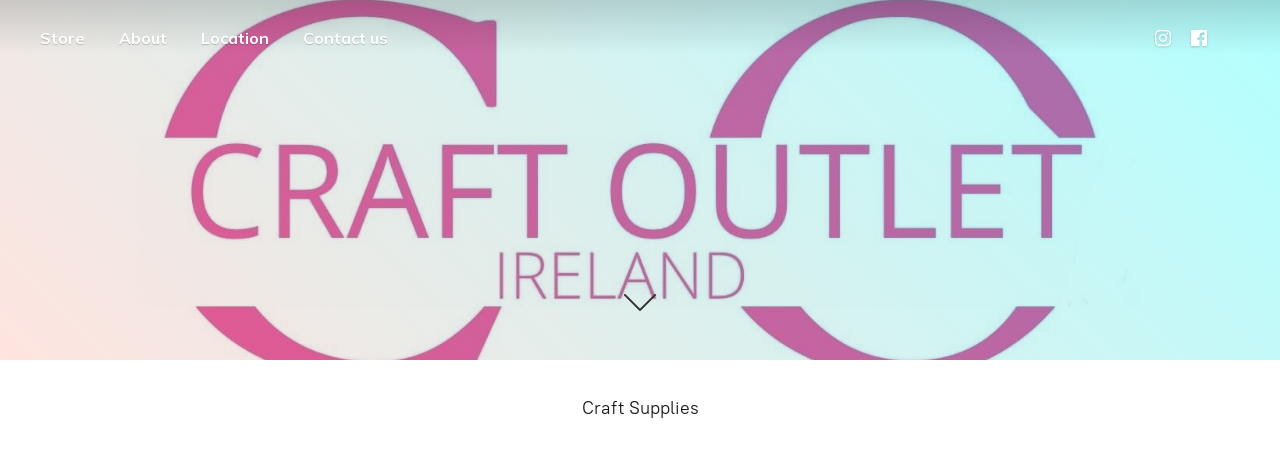

--- FILE ---
content_type: application/javascript;charset=utf-8
request_url: https://app.ecwid.com/categories.js?ownerid=32422237&jsonp=menu.fill
body_size: 4285
content:
menu.fill([{"id":72491982,"name":"Craft Supplies","nameForUrl":"Craft Supplies","link":"#!/Craft-Supplies/c/72491982","slug":"craft-supplies","dataLevel":1,"sub":[{"id":112342253,"name":"Paper Pads","nameForUrl":"Paper Pads","link":"#!/Paper-Pads/c/112342253","slug":"paper-pads","dataLevel":2,"sub":[{"id":109833843,"name":"Ciao Bella 12\"x12\" pads","nameForUrl":"Ciao Bella 12\"x12\" pads","link":"#!/Ciao-Bella-12-x12-pads/c/109833843","slug":"ciao-bella-12-x12-pads","dataLevel":3,"sub":null},{"id":111182767,"name":"Craft O'Clock 12\"x12\" pads","nameForUrl":"Craft O'Clock 12\"x12\" pads","link":"#!/Craft-OClock-12-x12-pads/c/111182767","slug":"craft-oclock-12-x12-pads","dataLevel":3,"sub":null},{"id":113996045,"name":"Artemio 12\"x12\" pads","nameForUrl":"Artemio 12\"x12\" pads","link":"#!/Artemio-12-x12-pads/c/113996045","slug":"artemio-12-x12-pads","dataLevel":3,"sub":null},{"id":114347819,"name":"Summer Studio 12\"x12\" pads","nameForUrl":"Summer Studio 12\"x12\" pads","link":"#!/Summer-Studio-12-x12-pads/c/114347819","slug":"summer-studio-12-x12-pads","dataLevel":3,"sub":null},{"id":119340013,"name":"Carta Bella/Echo Park 12\"x12\" pads","nameForUrl":"Carta Bella/Echo Park 12\"x12\" pads","link":"#!/Carta-Bella-Echo-Park-12-x12-pads/c/119340013","slug":"carta-bella-echo-park-12-x12-pads","dataLevel":3,"sub":null},{"id":130459784,"name":"Paper Favourites 12\"x12\" pads","nameForUrl":"Paper Favourites 12\"x12\" pads","link":"#!/Paper-Favourites-12-x12-pads/c/130459784","slug":"paper-favourites-12-x12-pads","dataLevel":3,"sub":null},{"id":130464257,"name":"Decorer 12\"x12\" pads","nameForUrl":"Decorer 12\"x12\" pads","link":"#!/Decorer-12-x12-pads/c/130464257","slug":"decorer-12-x12-pads","dataLevel":3,"sub":null},{"id":139693897,"name":"Crafter's Companion 12\"x12\" pads","nameForUrl":"Crafter's Companion 12\"x12\" pads","link":"#!/Crafters-Companion-12-x12-pads/c/139693897","slug":"crafters-companion-12-x12-pads","dataLevel":3,"sub":null},{"id":139800506,"name":"Papers For You","nameForUrl":"Papers For You","link":"#!/Papers-For-You/c/139800506","slug":"papers-for-you","dataLevel":3,"sub":null}]},{"id":72312728,"name":"Macrame Cord/Rope","nameForUrl":"Macrame Cord/Rope","link":"#!/Macrame-Cord-Rope/c/72312728","slug":"macrame-cord-rope","dataLevel":2,"sub":null},{"id":72553599,"name":"Card Stock","nameForUrl":"Card Stock","link":"#!/Card-Stock/c/72553599","slug":"card-stock","dataLevel":2,"sub":[{"id":72553600,"name":"White Card 180-300 gsm","nameForUrl":"White Card 180-300 gsm","link":"#!/White-Card-180-300-gsm/c/72553600","slug":"white-card-180-300-gsm","dataLevel":3,"sub":null},{"id":72582798,"name":"Plain Card Stock 160-300 gsm","nameForUrl":"Plain Card Stock 160-300 gsm","link":"#!/Plain-Card-Stock-160-300-gsm/c/72582798","slug":"plain-card-stock-160-300-gsm","dataLevel":3,"sub":null},{"id":72582800,"name":"Sparkle Card Stock 300 gsm","nameForUrl":"Sparkle Card Stock 300 gsm","link":"#!/Sparkle-Card-Stock-300-gsm/c/72582800","slug":"sparkle-card-stock-300-gsm","dataLevel":3,"sub":null},{"id":72562491,"name":"Textured Card Stock 180-300 gsm","nameForUrl":"Textured Card Stock 180-300 gsm","link":"#!/Textured-Card-Stock-180-300-gsm/c/72562491","slug":"textured-card-stock-180-300-gsm","dataLevel":3,"sub":null},{"id":72673035,"name":"Pearlised Card 300 gsm (single side)","nameForUrl":"Pearlised Card 300 gsm (single side)","link":"#!/Pearlised-Card-300-gsm-single-side/c/72673035","slug":"pearlised-card-300-gsm-single-side","dataLevel":3,"sub":null},{"id":72673036,"name":"Pearlised Card 300 gsm (double sided)","nameForUrl":"Pearlised Card 300 gsm (double sided)","link":"#!/Pearlised-Card-300-gsm-double-sided/c/72673036","slug":"pearlised-card-300-gsm-double-sided","dataLevel":3,"sub":null},{"id":73900013,"name":"Ivory Card 180-300 gsm","nameForUrl":"Ivory Card 180-300 gsm","link":"#!/Ivory-Card-180-300-gsm/c/73900013","slug":"ivory-card-180-300-gsm","dataLevel":3,"sub":null},{"id":82861053,"name":"Non Shed Glitter Card A4 285gsm","nameForUrl":"Non Shed Glitter Card A4 285gsm","link":"#!/Non-Shed-Glitter-Card-A4-285gsm/c/82861053","slug":"non-shed-glitter-card-a4-285gsm","dataLevel":3,"sub":null},{"id":109633340,"name":"Holographic/Metallic/Gloss Card 180-300 gsm","nameForUrl":"Holographic/Metallic/Gloss Card 180-300 gsm","link":"#!/Holographic-Metallic-Gloss-Card-180-300-gsm/c/109633340","slug":"holographic-metallic-gloss-card-180-300-gsm","dataLevel":3,"sub":null},{"id":122504673,"name":"Glitter Card 220 gsm","nameForUrl":"Glitter Card 220 gsm","link":"#!/Glitter-Card-220-gsm/c/122504673","slug":"glitter-card-220-gsm","dataLevel":3,"sub":null}]},{"id":119330828,"name":"Stamps","nameForUrl":"Stamps","link":"#!/Stamps/c/119330828","slug":"stamps","dataLevel":2,"sub":null},{"id":73142004,"name":"Embellishments","nameForUrl":"Embellishments","link":"#!/Embellishments/c/73142004","slug":"embellishments","dataLevel":2,"sub":[{"id":109704459,"name":"Scrabble Tiles (Pick and Mix)","nameForUrl":"Scrabble Tiles (Pick and Mix)","link":"#!/Scrabble-Tiles-Pick-and-Mix/c/109704459","slug":"scrabble-tiles-pick-and-mix","dataLevel":3,"sub":null},{"id":109697500,"name":"Washi Tape","nameForUrl":"Washi Tape","link":"#!/Washi-Tape/c/109697500","slug":"washi-tape","dataLevel":3,"sub":null},{"id":139321419,"name":"Buttons","nameForUrl":"Buttons","link":"#!/Buttons/c/139321419","slug":"buttons-1","dataLevel":3,"sub":null}]},{"id":73134008,"name":"Quilling","nameForUrl":"Quilling","link":"#!/Quilling/c/73134008","slug":"quilling","dataLevel":2,"sub":[{"id":73625001,"name":"Quilling Tools","nameForUrl":"Quilling Tools","link":"#!/Quilling-Tools/c/73625001","slug":"quilling-tools","dataLevel":3,"sub":null},{"id":73565029,"name":"Quilling Paper Strips","nameForUrl":"Quilling Paper Strips","link":"#!/Quilling-Paper-Strips/c/73565029","slug":"quilling-paper-strips","dataLevel":3,"sub":null}]},{"id":87679014,"name":"Bead Embroidery","nameForUrl":"Bead Embroidery","link":"#!/Bead-Embroidery/c/87679014","slug":"bead-embroidery","dataLevel":2,"sub":[{"id":87674067,"name":"Medium Size Bead Embroidery","nameForUrl":"Medium Size Bead Embroidery","link":"#!/Medium-Size-Bead-Embroidery/c/87674067","slug":"medium-size-bead-embroidery","dataLevel":3,"sub":null},{"id":87856006,"name":"Large Size Bead Embroidery","nameForUrl":"Large Size Bead Embroidery","link":"#!/Large-Size-Bead-Embroidery/c/87856006","slug":"large-size-bead-embroidery","dataLevel":3,"sub":null}]},{"id":95943083,"name":"Decoupage","nameForUrl":"Decoupage","link":"#!/Decoupage/c/95943083","slug":"decoupage","dataLevel":2,"sub":[{"id":95939082,"name":"Wooden Blanks","nameForUrl":"Wooden Blanks","link":"#!/Wooden-Blanks/c/95939082","slug":"wooden-blanks","dataLevel":3,"sub":null},{"id":95948075,"name":"Rice Papers Paper Designs","nameForUrl":"Rice Papers Paper Designs","link":"#!/Rice-Papers-Paper-Designs/c/95948075","slug":"rice-papers-paper-designs","dataLevel":3,"sub":null},{"id":144990272,"name":"Rice Papers ITD Collection","nameForUrl":"Rice Papers ITD Collection","link":"#!/Rice-Papers-ITD-Collection/c/144990272","slug":"rice-papers-itd-collection","dataLevel":3,"sub":[{"id":145008272,"name":"Rice Papers A4","nameForUrl":"Rice Papers A4","link":"#!/Rice-Papers-A4/c/145008272","slug":"rice-papers-a4","dataLevel":4,"sub":[{"id":157687504,"name":"Christmas","nameForUrl":"Christmas","link":"#!/Christmas/c/157687504","slug":"christmas-3","dataLevel":5,"sub":null},{"id":157692002,"name":"Others","nameForUrl":"Others","link":"#!/Others/c/157692002","slug":"others-2","dataLevel":5,"sub":null}]},{"id":144998270,"name":"Soft Paper","nameForUrl":"Soft Paper","link":"#!/Soft-Paper/c/144998270","slug":"soft-paper","dataLevel":4,"sub":null},{"id":144990273,"name":"Rice Paper Creative Sets","nameForUrl":"Rice Paper Creative Sets","link":"#!/Rice-Paper-Creative-Sets/c/144990273","slug":"rice-paper-creative-sets","dataLevel":4,"sub":null}]},{"id":109762104,"name":"Lunch Napkins 33cmx33cm","nameForUrl":"Lunch Napkins 33cmx33cm","link":"#!/Lunch-Napkins-33cmx33cm/c/109762104","slug":"lunch-napkins-33cmx33cm","dataLevel":3,"sub":[{"id":109791045,"name":"Flowers and Plants","nameForUrl":"Flowers and Plants","link":"#!/Flowers-and-Plants/c/109791045","slug":"flowers-and-plants","dataLevel":4,"sub":null},{"id":109791046,"name":"Animals","nameForUrl":"Animals","link":"#!/Animals/c/109791046","slug":"animals","dataLevel":4,"sub":null},{"id":109791047,"name":"Christmas","nameForUrl":"Christmas","link":"#!/Christmas/c/109791047","slug":"christmas","dataLevel":4,"sub":null},{"id":109791048,"name":"Others","nameForUrl":"Others","link":"#!/Others/c/109791048","slug":"others","dataLevel":4,"sub":null},{"id":117046834,"name":"Easter","nameForUrl":"Easter","link":"#!/Easter/c/117046834","slug":"easter","dataLevel":4,"sub":null},{"id":135703819,"name":"Art","nameForUrl":"Art","link":"#!/Art/c/135703819","slug":"art","dataLevel":4,"sub":null},{"id":135703820,"name":"Celebrations","nameForUrl":"Celebrations","link":"#!/Celebrations/c/135703820","slug":"celebrations","dataLevel":4,"sub":null},{"id":135695830,"name":"Halloween","nameForUrl":"Halloween","link":"#!/Halloween/c/135695830","slug":"halloween-1","dataLevel":4,"sub":null}]},{"id":146757552,"name":"Coctail Napkins 25cmx25cm","nameForUrl":"Coctail Napkins 25cmx25cm","link":"#!/Coctail-Napkins-25cmx25cm/c/146757552","slug":"coctail-napkins-25cmx25cm","dataLevel":3,"sub":[{"id":146763021,"name":"Flowers and Plants","nameForUrl":"Flowers and Plants","link":"#!/Flowers-and-Plants/c/146763021","slug":"flowers-and-plants-1","dataLevel":4,"sub":null},{"id":146763286,"name":"Animals","nameForUrl":"Animals","link":"#!/Animals/c/146763286","slug":"animals-1","dataLevel":4,"sub":null},{"id":146753786,"name":"Others","nameForUrl":"Others","link":"#!/Others/c/146753786","slug":"others-1","dataLevel":4,"sub":null},{"id":146760044,"name":"Easter","nameForUrl":"Easter","link":"#!/Easter/c/146760044","slug":"easter-2","dataLevel":4,"sub":null},{"id":146757274,"name":"Celebrations","nameForUrl":"Celebrations","link":"#!/Celebrations/c/146757274","slug":"celebrations-1","dataLevel":4,"sub":null},{"id":146763287,"name":"Halloween & Autumn","nameForUrl":"Halloween & Autumn","link":"#!/Halloween-&-Autumn/c/146763287","slug":"halloween--autumn","dataLevel":4,"sub":null},{"id":157024531,"name":"Christmas","nameForUrl":"Christmas","link":"#!/Christmas/c/157024531","slug":"christmas-2","dataLevel":4,"sub":null}]}]},{"id":113996033,"name":"Craft Kits","nameForUrl":"Craft Kits","link":"#!/Craft-Kits/c/113996033","slug":"craft-kits","dataLevel":2,"sub":null},{"id":113994540,"name":"Halloween","nameForUrl":"Halloween","link":"#!/Halloween/c/113994540","slug":"halloween","dataLevel":2,"sub":[{"id":137969720,"name":"Napkins","nameForUrl":"Napkins","link":"#!/Napkins/c/137969720","slug":"napkins-2","dataLevel":3,"sub":null},{"id":137971389,"name":"Ribbon","nameForUrl":"Ribbon","link":"#!/Ribbon/c/137971389","slug":"ribbon-1","dataLevel":3,"sub":null},{"id":137968008,"name":"Embellishments","nameForUrl":"Embellishments","link":"#!/Embellishments/c/137968008","slug":"embellishments-1","dataLevel":3,"sub":null},{"id":139700013,"name":"Stamps","nameForUrl":"Stamps","link":"#!/Stamps/c/139700013","slug":"stamps-2","dataLevel":3,"sub":null}]},{"id":113994797,"name":"Christmas","nameForUrl":"Christmas","link":"#!/Christmas/c/113994797","slug":"christmas-1","dataLevel":2,"sub":[{"id":113995301,"name":"Napkins","nameForUrl":"Napkins","link":"#!/Napkins/c/113995301","slug":"napkins","dataLevel":3,"sub":null},{"id":113995303,"name":"Wooden Blanks","nameForUrl":"Wooden Blanks","link":"#!/Wooden-Blanks/c/113995303","slug":"wooden-blanks-1","dataLevel":3,"sub":null},{"id":113996037,"name":"Paper Pads","nameForUrl":"Paper Pads","link":"#!/Paper-Pads/c/113996037","slug":"paper-pads-1","dataLevel":3,"sub":null},{"id":114002529,"name":"Deco/Embellishments","nameForUrl":"Deco/Embellishments","link":"#!/Deco-Embellishments/c/114002529","slug":"deco-embellishments","dataLevel":3,"sub":null},{"id":117227035,"name":"Sublimation Blanks","nameForUrl":"Sublimation Blanks","link":"#!/Sublimation-Blanks/c/117227035","slug":"sublimation-blanks-1","dataLevel":3,"sub":null},{"id":135894399,"name":"Other Blanks","nameForUrl":"Other Blanks","link":"#!/Other-Blanks/c/135894399","slug":"other-blanks","dataLevel":3,"sub":null},{"id":139302901,"name":"Buttons","nameForUrl":"Buttons","link":"#!/Buttons/c/139302901","slug":"buttons","dataLevel":3,"sub":null},{"id":139644937,"name":"Rice Paper","nameForUrl":"Rice Paper","link":"#!/Rice-Paper/c/139644937","slug":"rice-paper","dataLevel":3,"sub":null},{"id":139696260,"name":"Stamps","nameForUrl":"Stamps","link":"#!/Stamps/c/139696260","slug":"stamps-1","dataLevel":3,"sub":null},{"id":143413525,"name":"Card Toppers","nameForUrl":"Card Toppers","link":"#!/Card-Toppers/c/143413525","slug":"card-toppers-1","dataLevel":3,"sub":null}]},{"id":117011509,"name":"Evergreen Paper/Vinyl","nameForUrl":"Evergreen Paper/Vinyl","link":"#!/Evergreen-Paper-Vinyl/c/117011509","slug":"evergreen-paper-vinyl","dataLevel":2,"sub":null},{"id":117225790,"name":"Sublimation Blanks","nameForUrl":"Sublimation Blanks","link":"#!/Sublimation-Blanks/c/117225790","slug":"sublimation-blanks","dataLevel":2,"sub":null},{"id":125336672,"name":"Ribbon","nameForUrl":"Ribbon","link":"#!/Ribbon/c/125336672","slug":"ribbon","dataLevel":2,"sub":[{"id":129912603,"name":"Deco Mesh","nameForUrl":"Deco Mesh","link":"#!/Deco-Mesh/c/129912603","slug":"deco-mesh","dataLevel":3,"sub":null},{"id":129916653,"name":"2.5 inch Wired Ribbon","nameForUrl":"2.5 inch Wired Ribbon","link":"#!/2-5-inch-Wired-Ribbon/c/129916653","slug":"2-5-inch-wired-ribbon","dataLevel":3,"sub":null}]},{"id":125375981,"name":"Easter","nameForUrl":"Easter","link":"#!/Easter/c/125375981","slug":"easter-1","dataLevel":2,"sub":[{"id":125373018,"name":"Napkins","nameForUrl":"Napkins","link":"#!/Napkins/c/125373018","slug":"napkins-1","dataLevel":3,"sub":null},{"id":130151771,"name":"Wired ribbon","nameForUrl":"Wired ribbon","link":"#!/Wired-ribbon/c/130151771","slug":"wired-ribbon","dataLevel":3,"sub":null},{"id":143921593,"name":"Card Toppers","nameForUrl":"Card Toppers","link":"#!/Card-Toppers/c/143921593","slug":"card-toppers-2","dataLevel":3,"sub":null}]},{"id":125912509,"name":"Moulds","nameForUrl":"Moulds","link":"#!/Moulds/c/125912509","slug":"moulds","dataLevel":2,"sub":[{"id":129498959,"name":"Zuri Moulds","nameForUrl":"Zuri Moulds","link":"#!/Zuri-Moulds/c/129498959","slug":"zuri-moulds","dataLevel":3,"sub":null},{"id":130395011,"name":"Finnabair","nameForUrl":"Finnabair","link":"#!/Finnabair/c/130395011","slug":"finnabair","dataLevel":3,"sub":null},{"id":130395012,"name":"Prima Marketing","nameForUrl":"Prima Marketing","link":"#!/Prima-Marketing/c/130395012","slug":"prima-marketing-1","dataLevel":3,"sub":null},{"id":130395013,"name":"Re-Design with Prima","nameForUrl":"Re-Design with Prima","link":"#!/Re-Design-with-Prima/c/130395013","slug":"re-design-with-prima","dataLevel":3,"sub":null}]},{"id":130340756,"name":"Adhesives","nameForUrl":"Adhesives","link":"#!/Adhesives/c/130340756","slug":"adhesives","dataLevel":2,"sub":null},{"id":130395005,"name":"Decorative Chipboard","nameForUrl":"Decorative Chipboard","link":"#!/Decorative-Chipboard/c/130395005","slug":"decorative-chipboard","dataLevel":2,"sub":[{"id":130394003,"name":"Prima Marketing","nameForUrl":"Prima Marketing","link":"#!/Prima-Marketing/c/130394003","slug":"prima-marketing","dataLevel":3,"sub":null},{"id":130396257,"name":"Finnabair","nameForUrl":"Finnabair","link":"#!/Finnabair/c/130396257","slug":"finnabair-1","dataLevel":3,"sub":null}]},{"id":130459788,"name":"Scrapbooks","nameForUrl":"Scrapbooks","link":"#!/Scrapbooks/c/130459788","slug":"scrapbooks","dataLevel":2,"sub":null},{"id":131038145,"name":"Resin Craft Accessories","nameForUrl":"Resin Craft Accessories","link":"#!/Resin-Craft-Accessories/c/131038145","slug":"resin-craft-accessories","dataLevel":2,"sub":[{"id":131038147,"name":"Chameleon Pigment","nameForUrl":"Chameleon Pigment","link":"#!/Chameleon-Pigment/c/131038147","slug":"chameleon-pigment","dataLevel":3,"sub":null},{"id":131038552,"name":"Crystals and Chips","nameForUrl":"Crystals and Chips","link":"#!/Crystals-and-Chips/c/131038552","slug":"crystals-and-chips","dataLevel":3,"sub":null},{"id":131035671,"name":"Resin Edges Metallic Paint Pen","nameForUrl":"Resin Edges Metallic Paint Pen","link":"#!/Resin-Edges-Metallic-Paint-Pen/c/131035671","slug":"resin-edges-metallic-paint-pen","dataLevel":3,"sub":null},{"id":131035675,"name":"Metallic Shards","nameForUrl":"Metallic Shards","link":"#!/Metallic-Shards/c/131035675","slug":"metallic-shards","dataLevel":3,"sub":null},{"id":131037834,"name":"Floating Pigments","nameForUrl":"Floating Pigments","link":"#!/Floating-Pigments/c/131037834","slug":"floating-pigments","dataLevel":3,"sub":null},{"id":131038566,"name":"Pigments","nameForUrl":"Pigments","link":"#!/Pigments/c/131038566","slug":"pigments","dataLevel":3,"sub":null}]},{"id":134977799,"name":"Vinyl Blanks","nameForUrl":"Vinyl Blanks","link":"#!/Vinyl-Blanks/c/134977799","slug":"vinyl-blanks","dataLevel":2,"sub":null},{"id":140773501,"name":"Card Toppers","nameForUrl":"Card Toppers","link":"#!/Card-Toppers/c/140773501","slug":"card-toppers","dataLevel":2,"sub":[{"id":140767752,"name":"Pyramid Toppers","nameForUrl":"Pyramid Toppers","link":"#!/Pyramid-Toppers/c/140767752","slug":"pyramid-toppers","dataLevel":3,"sub":null},{"id":140773510,"name":"3D Decoupage by Wekabo","nameForUrl":"3D Decoupage by Wekabo","link":"#!/3D-Decoupage-by-Wekabo/c/140773510","slug":"3d-decoupage-by-wekabo","dataLevel":3,"sub":null},{"id":140836108,"name":"3D Relief Stickers","nameForUrl":"3D Relief Stickers","link":"#!/3D-Relief-Stickers/c/140836108","slug":"3d-relief-stickers","dataLevel":3,"sub":null},{"id":140834389,"name":"Glossy Die-Cut Sheets","nameForUrl":"Glossy Die-Cut Sheets","link":"#!/Glossy-Die-Cut-Sheets/c/140834389","slug":"glossy-die-cut-sheets","dataLevel":3,"sub":null},{"id":140833629,"name":"Hearty Crafts Decoupage Sheets","nameForUrl":"Hearty Crafts Decoupage Sheets","link":"#!/Hearty-Crafts-Decoupage-Sheets/c/140833629","slug":"hearty-crafts-decoupage-sheets","dataLevel":3,"sub":null},{"id":140827706,"name":"Hearty Crafts Easy 3D Toppers","nameForUrl":"Hearty Crafts Easy 3D Toppers","link":"#!/Hearty-Crafts-Easy-3D-Toppers/c/140827706","slug":"hearty-crafts-easy-3d-toppers","dataLevel":3,"sub":null}]}]}]);
